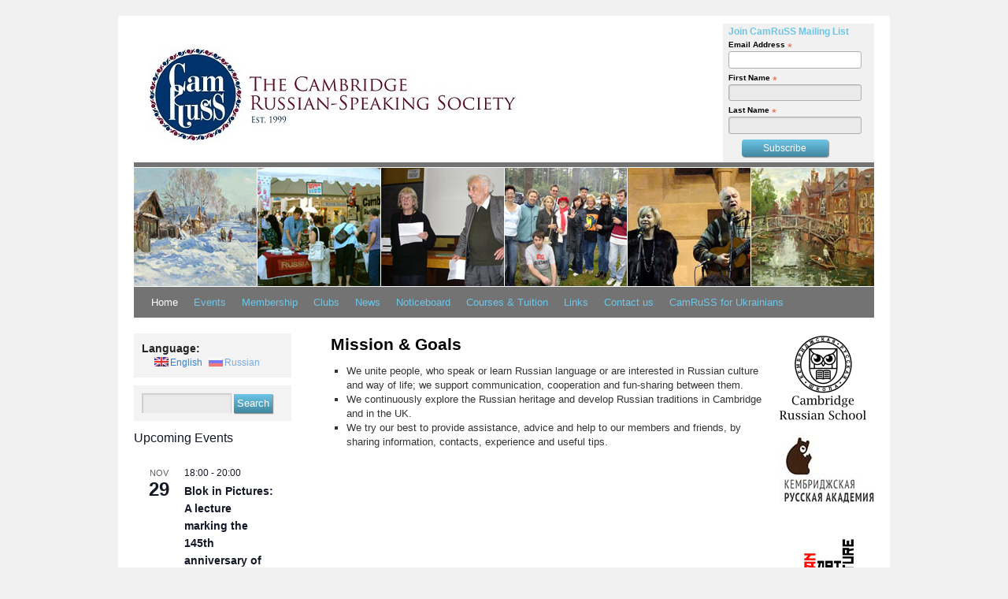

--- FILE ---
content_type: text/html; charset=UTF-8
request_url: https://www.camruss.com/en/about-us/mission-goals/
body_size: 14786
content:
<!DOCTYPE html>
<html lang="en-US">
<head>
<meta charset="UTF-8" />
<title>Mission &#038; Goals | Cambridge Russian-Speaking Society</title>
<link rel="profile" href="http://gmpg.org/xfn/11" />
<link rel="stylesheet" type="text/css" media="all" href="https://www.camruss.com/wp-content/themes/camruss/style.css" />
<link rel="pingback" href="https://www.camruss.com/xmlrpc.php" />
<meta name='robots' content='max-image-preview:large' />
	<style>img:is([sizes="auto" i], [sizes^="auto," i]) { contain-intrinsic-size: 3000px 1500px }</style>
	<link rel='dns-prefetch' href='//js.stripe.com' />
<link rel="alternate" type="application/rss+xml" title="Cambridge Russian-Speaking Society &raquo; Feed" href="https://www.camruss.com/en/feed/" />
<link rel="alternate" type="application/rss+xml" title="Cambridge Russian-Speaking Society &raquo; Comments Feed" href="https://www.camruss.com/en/comments/feed/" />
<link rel="alternate" type="text/calendar" title="Cambridge Russian-Speaking Society &raquo; iCal Feed" href="https://www.camruss.com/en/events/?ical=1" />
<script type="text/javascript">
/* <![CDATA[ */
window._wpemojiSettings = {"baseUrl":"https:\/\/s.w.org\/images\/core\/emoji\/16.0.1\/72x72\/","ext":".png","svgUrl":"https:\/\/s.w.org\/images\/core\/emoji\/16.0.1\/svg\/","svgExt":".svg","source":{"concatemoji":"https:\/\/www.camruss.com\/wp-includes\/js\/wp-emoji-release.min.js?ver=6.8.3"}};
/*! This file is auto-generated */
!function(s,n){var o,i,e;function c(e){try{var t={supportTests:e,timestamp:(new Date).valueOf()};sessionStorage.setItem(o,JSON.stringify(t))}catch(e){}}function p(e,t,n){e.clearRect(0,0,e.canvas.width,e.canvas.height),e.fillText(t,0,0);var t=new Uint32Array(e.getImageData(0,0,e.canvas.width,e.canvas.height).data),a=(e.clearRect(0,0,e.canvas.width,e.canvas.height),e.fillText(n,0,0),new Uint32Array(e.getImageData(0,0,e.canvas.width,e.canvas.height).data));return t.every(function(e,t){return e===a[t]})}function u(e,t){e.clearRect(0,0,e.canvas.width,e.canvas.height),e.fillText(t,0,0);for(var n=e.getImageData(16,16,1,1),a=0;a<n.data.length;a++)if(0!==n.data[a])return!1;return!0}function f(e,t,n,a){switch(t){case"flag":return n(e,"\ud83c\udff3\ufe0f\u200d\u26a7\ufe0f","\ud83c\udff3\ufe0f\u200b\u26a7\ufe0f")?!1:!n(e,"\ud83c\udde8\ud83c\uddf6","\ud83c\udde8\u200b\ud83c\uddf6")&&!n(e,"\ud83c\udff4\udb40\udc67\udb40\udc62\udb40\udc65\udb40\udc6e\udb40\udc67\udb40\udc7f","\ud83c\udff4\u200b\udb40\udc67\u200b\udb40\udc62\u200b\udb40\udc65\u200b\udb40\udc6e\u200b\udb40\udc67\u200b\udb40\udc7f");case"emoji":return!a(e,"\ud83e\udedf")}return!1}function g(e,t,n,a){var r="undefined"!=typeof WorkerGlobalScope&&self instanceof WorkerGlobalScope?new OffscreenCanvas(300,150):s.createElement("canvas"),o=r.getContext("2d",{willReadFrequently:!0}),i=(o.textBaseline="top",o.font="600 32px Arial",{});return e.forEach(function(e){i[e]=t(o,e,n,a)}),i}function t(e){var t=s.createElement("script");t.src=e,t.defer=!0,s.head.appendChild(t)}"undefined"!=typeof Promise&&(o="wpEmojiSettingsSupports",i=["flag","emoji"],n.supports={everything:!0,everythingExceptFlag:!0},e=new Promise(function(e){s.addEventListener("DOMContentLoaded",e,{once:!0})}),new Promise(function(t){var n=function(){try{var e=JSON.parse(sessionStorage.getItem(o));if("object"==typeof e&&"number"==typeof e.timestamp&&(new Date).valueOf()<e.timestamp+604800&&"object"==typeof e.supportTests)return e.supportTests}catch(e){}return null}();if(!n){if("undefined"!=typeof Worker&&"undefined"!=typeof OffscreenCanvas&&"undefined"!=typeof URL&&URL.createObjectURL&&"undefined"!=typeof Blob)try{var e="postMessage("+g.toString()+"("+[JSON.stringify(i),f.toString(),p.toString(),u.toString()].join(",")+"));",a=new Blob([e],{type:"text/javascript"}),r=new Worker(URL.createObjectURL(a),{name:"wpTestEmojiSupports"});return void(r.onmessage=function(e){c(n=e.data),r.terminate(),t(n)})}catch(e){}c(n=g(i,f,p,u))}t(n)}).then(function(e){for(var t in e)n.supports[t]=e[t],n.supports.everything=n.supports.everything&&n.supports[t],"flag"!==t&&(n.supports.everythingExceptFlag=n.supports.everythingExceptFlag&&n.supports[t]);n.supports.everythingExceptFlag=n.supports.everythingExceptFlag&&!n.supports.flag,n.DOMReady=!1,n.readyCallback=function(){n.DOMReady=!0}}).then(function(){return e}).then(function(){var e;n.supports.everything||(n.readyCallback(),(e=n.source||{}).concatemoji?t(e.concatemoji):e.wpemoji&&e.twemoji&&(t(e.twemoji),t(e.wpemoji)))}))}((window,document),window._wpemojiSettings);
/* ]]> */
</script>
<link rel='stylesheet' id='formidable-css' href='https://www.camruss.com/wp-content/plugins/formidable/css/formidableforms.css?ver=1191155' type='text/css' media='all' />
<style id='wp-emoji-styles-inline-css' type='text/css'>

	img.wp-smiley, img.emoji {
		display: inline !important;
		border: none !important;
		box-shadow: none !important;
		height: 1em !important;
		width: 1em !important;
		margin: 0 0.07em !important;
		vertical-align: -0.1em !important;
		background: none !important;
		padding: 0 !important;
	}
</style>
<link rel='stylesheet' id='wp-block-library-css' href='https://www.camruss.com/wp-includes/css/dist/block-library/style.min.css?ver=6.8.3' type='text/css' media='all' />
<style id='classic-theme-styles-inline-css' type='text/css'>
/*! This file is auto-generated */
.wp-block-button__link{color:#fff;background-color:#32373c;border-radius:9999px;box-shadow:none;text-decoration:none;padding:calc(.667em + 2px) calc(1.333em + 2px);font-size:1.125em}.wp-block-file__button{background:#32373c;color:#fff;text-decoration:none}
</style>
<link rel='stylesheet' id='awsm-ead-public-css' href='https://www.camruss.com/wp-content/plugins/embed-any-document/css/embed-public.min.css?ver=2.7.8' type='text/css' media='all' />
<style id='global-styles-inline-css' type='text/css'>
:root{--wp--preset--aspect-ratio--square: 1;--wp--preset--aspect-ratio--4-3: 4/3;--wp--preset--aspect-ratio--3-4: 3/4;--wp--preset--aspect-ratio--3-2: 3/2;--wp--preset--aspect-ratio--2-3: 2/3;--wp--preset--aspect-ratio--16-9: 16/9;--wp--preset--aspect-ratio--9-16: 9/16;--wp--preset--color--black: #000000;--wp--preset--color--cyan-bluish-gray: #abb8c3;--wp--preset--color--white: #ffffff;--wp--preset--color--pale-pink: #f78da7;--wp--preset--color--vivid-red: #cf2e2e;--wp--preset--color--luminous-vivid-orange: #ff6900;--wp--preset--color--luminous-vivid-amber: #fcb900;--wp--preset--color--light-green-cyan: #7bdcb5;--wp--preset--color--vivid-green-cyan: #00d084;--wp--preset--color--pale-cyan-blue: #8ed1fc;--wp--preset--color--vivid-cyan-blue: #0693e3;--wp--preset--color--vivid-purple: #9b51e0;--wp--preset--gradient--vivid-cyan-blue-to-vivid-purple: linear-gradient(135deg,rgba(6,147,227,1) 0%,rgb(155,81,224) 100%);--wp--preset--gradient--light-green-cyan-to-vivid-green-cyan: linear-gradient(135deg,rgb(122,220,180) 0%,rgb(0,208,130) 100%);--wp--preset--gradient--luminous-vivid-amber-to-luminous-vivid-orange: linear-gradient(135deg,rgba(252,185,0,1) 0%,rgba(255,105,0,1) 100%);--wp--preset--gradient--luminous-vivid-orange-to-vivid-red: linear-gradient(135deg,rgba(255,105,0,1) 0%,rgb(207,46,46) 100%);--wp--preset--gradient--very-light-gray-to-cyan-bluish-gray: linear-gradient(135deg,rgb(238,238,238) 0%,rgb(169,184,195) 100%);--wp--preset--gradient--cool-to-warm-spectrum: linear-gradient(135deg,rgb(74,234,220) 0%,rgb(151,120,209) 20%,rgb(207,42,186) 40%,rgb(238,44,130) 60%,rgb(251,105,98) 80%,rgb(254,248,76) 100%);--wp--preset--gradient--blush-light-purple: linear-gradient(135deg,rgb(255,206,236) 0%,rgb(152,150,240) 100%);--wp--preset--gradient--blush-bordeaux: linear-gradient(135deg,rgb(254,205,165) 0%,rgb(254,45,45) 50%,rgb(107,0,62) 100%);--wp--preset--gradient--luminous-dusk: linear-gradient(135deg,rgb(255,203,112) 0%,rgb(199,81,192) 50%,rgb(65,88,208) 100%);--wp--preset--gradient--pale-ocean: linear-gradient(135deg,rgb(255,245,203) 0%,rgb(182,227,212) 50%,rgb(51,167,181) 100%);--wp--preset--gradient--electric-grass: linear-gradient(135deg,rgb(202,248,128) 0%,rgb(113,206,126) 100%);--wp--preset--gradient--midnight: linear-gradient(135deg,rgb(2,3,129) 0%,rgb(40,116,252) 100%);--wp--preset--font-size--small: 13px;--wp--preset--font-size--medium: 20px;--wp--preset--font-size--large: 36px;--wp--preset--font-size--x-large: 42px;--wp--preset--spacing--20: 0.44rem;--wp--preset--spacing--30: 0.67rem;--wp--preset--spacing--40: 1rem;--wp--preset--spacing--50: 1.5rem;--wp--preset--spacing--60: 2.25rem;--wp--preset--spacing--70: 3.38rem;--wp--preset--spacing--80: 5.06rem;--wp--preset--shadow--natural: 6px 6px 9px rgba(0, 0, 0, 0.2);--wp--preset--shadow--deep: 12px 12px 50px rgba(0, 0, 0, 0.4);--wp--preset--shadow--sharp: 6px 6px 0px rgba(0, 0, 0, 0.2);--wp--preset--shadow--outlined: 6px 6px 0px -3px rgba(255, 255, 255, 1), 6px 6px rgba(0, 0, 0, 1);--wp--preset--shadow--crisp: 6px 6px 0px rgba(0, 0, 0, 1);}:where(.is-layout-flex){gap: 0.5em;}:where(.is-layout-grid){gap: 0.5em;}body .is-layout-flex{display: flex;}.is-layout-flex{flex-wrap: wrap;align-items: center;}.is-layout-flex > :is(*, div){margin: 0;}body .is-layout-grid{display: grid;}.is-layout-grid > :is(*, div){margin: 0;}:where(.wp-block-columns.is-layout-flex){gap: 2em;}:where(.wp-block-columns.is-layout-grid){gap: 2em;}:where(.wp-block-post-template.is-layout-flex){gap: 1.25em;}:where(.wp-block-post-template.is-layout-grid){gap: 1.25em;}.has-black-color{color: var(--wp--preset--color--black) !important;}.has-cyan-bluish-gray-color{color: var(--wp--preset--color--cyan-bluish-gray) !important;}.has-white-color{color: var(--wp--preset--color--white) !important;}.has-pale-pink-color{color: var(--wp--preset--color--pale-pink) !important;}.has-vivid-red-color{color: var(--wp--preset--color--vivid-red) !important;}.has-luminous-vivid-orange-color{color: var(--wp--preset--color--luminous-vivid-orange) !important;}.has-luminous-vivid-amber-color{color: var(--wp--preset--color--luminous-vivid-amber) !important;}.has-light-green-cyan-color{color: var(--wp--preset--color--light-green-cyan) !important;}.has-vivid-green-cyan-color{color: var(--wp--preset--color--vivid-green-cyan) !important;}.has-pale-cyan-blue-color{color: var(--wp--preset--color--pale-cyan-blue) !important;}.has-vivid-cyan-blue-color{color: var(--wp--preset--color--vivid-cyan-blue) !important;}.has-vivid-purple-color{color: var(--wp--preset--color--vivid-purple) !important;}.has-black-background-color{background-color: var(--wp--preset--color--black) !important;}.has-cyan-bluish-gray-background-color{background-color: var(--wp--preset--color--cyan-bluish-gray) !important;}.has-white-background-color{background-color: var(--wp--preset--color--white) !important;}.has-pale-pink-background-color{background-color: var(--wp--preset--color--pale-pink) !important;}.has-vivid-red-background-color{background-color: var(--wp--preset--color--vivid-red) !important;}.has-luminous-vivid-orange-background-color{background-color: var(--wp--preset--color--luminous-vivid-orange) !important;}.has-luminous-vivid-amber-background-color{background-color: var(--wp--preset--color--luminous-vivid-amber) !important;}.has-light-green-cyan-background-color{background-color: var(--wp--preset--color--light-green-cyan) !important;}.has-vivid-green-cyan-background-color{background-color: var(--wp--preset--color--vivid-green-cyan) !important;}.has-pale-cyan-blue-background-color{background-color: var(--wp--preset--color--pale-cyan-blue) !important;}.has-vivid-cyan-blue-background-color{background-color: var(--wp--preset--color--vivid-cyan-blue) !important;}.has-vivid-purple-background-color{background-color: var(--wp--preset--color--vivid-purple) !important;}.has-black-border-color{border-color: var(--wp--preset--color--black) !important;}.has-cyan-bluish-gray-border-color{border-color: var(--wp--preset--color--cyan-bluish-gray) !important;}.has-white-border-color{border-color: var(--wp--preset--color--white) !important;}.has-pale-pink-border-color{border-color: var(--wp--preset--color--pale-pink) !important;}.has-vivid-red-border-color{border-color: var(--wp--preset--color--vivid-red) !important;}.has-luminous-vivid-orange-border-color{border-color: var(--wp--preset--color--luminous-vivid-orange) !important;}.has-luminous-vivid-amber-border-color{border-color: var(--wp--preset--color--luminous-vivid-amber) !important;}.has-light-green-cyan-border-color{border-color: var(--wp--preset--color--light-green-cyan) !important;}.has-vivid-green-cyan-border-color{border-color: var(--wp--preset--color--vivid-green-cyan) !important;}.has-pale-cyan-blue-border-color{border-color: var(--wp--preset--color--pale-cyan-blue) !important;}.has-vivid-cyan-blue-border-color{border-color: var(--wp--preset--color--vivid-cyan-blue) !important;}.has-vivid-purple-border-color{border-color: var(--wp--preset--color--vivid-purple) !important;}.has-vivid-cyan-blue-to-vivid-purple-gradient-background{background: var(--wp--preset--gradient--vivid-cyan-blue-to-vivid-purple) !important;}.has-light-green-cyan-to-vivid-green-cyan-gradient-background{background: var(--wp--preset--gradient--light-green-cyan-to-vivid-green-cyan) !important;}.has-luminous-vivid-amber-to-luminous-vivid-orange-gradient-background{background: var(--wp--preset--gradient--luminous-vivid-amber-to-luminous-vivid-orange) !important;}.has-luminous-vivid-orange-to-vivid-red-gradient-background{background: var(--wp--preset--gradient--luminous-vivid-orange-to-vivid-red) !important;}.has-very-light-gray-to-cyan-bluish-gray-gradient-background{background: var(--wp--preset--gradient--very-light-gray-to-cyan-bluish-gray) !important;}.has-cool-to-warm-spectrum-gradient-background{background: var(--wp--preset--gradient--cool-to-warm-spectrum) !important;}.has-blush-light-purple-gradient-background{background: var(--wp--preset--gradient--blush-light-purple) !important;}.has-blush-bordeaux-gradient-background{background: var(--wp--preset--gradient--blush-bordeaux) !important;}.has-luminous-dusk-gradient-background{background: var(--wp--preset--gradient--luminous-dusk) !important;}.has-pale-ocean-gradient-background{background: var(--wp--preset--gradient--pale-ocean) !important;}.has-electric-grass-gradient-background{background: var(--wp--preset--gradient--electric-grass) !important;}.has-midnight-gradient-background{background: var(--wp--preset--gradient--midnight) !important;}.has-small-font-size{font-size: var(--wp--preset--font-size--small) !important;}.has-medium-font-size{font-size: var(--wp--preset--font-size--medium) !important;}.has-large-font-size{font-size: var(--wp--preset--font-size--large) !important;}.has-x-large-font-size{font-size: var(--wp--preset--font-size--x-large) !important;}
:where(.wp-block-post-template.is-layout-flex){gap: 1.25em;}:where(.wp-block-post-template.is-layout-grid){gap: 1.25em;}
:where(.wp-block-columns.is-layout-flex){gap: 2em;}:where(.wp-block-columns.is-layout-grid){gap: 2em;}
:root :where(.wp-block-pullquote){font-size: 1.5em;line-height: 1.6;}
</style>
<link rel='stylesheet' id='wpcdt-public-css-css' href='https://www.camruss.com/wp-content/plugins/countdown-timer-ultimate/assets/css/wpcdt-public.css?ver=2.6.9' type='text/css' media='all' />
<link rel='stylesheet' id='wpedon-css' href='https://www.camruss.com/wp-content/plugins/easy-paypal-donation/assets/css/wpedon.css?ver=1.5.1' type='text/css' media='all' />
<script type="text/javascript" src="https://www.camruss.com/wp-includes/js/jquery/jquery.min.js?ver=3.7.1" id="jquery-core-js"></script>
<script type="text/javascript" src="https://www.camruss.com/wp-includes/js/jquery/jquery-migrate.min.js?ver=3.4.1" id="jquery-migrate-js"></script>
<link rel="https://api.w.org/" href="https://www.camruss.com/en/wp-json/" /><link rel="alternate" title="JSON" type="application/json" href="https://www.camruss.com/en/wp-json/wp/v2/pages/37" /><link rel="EditURI" type="application/rsd+xml" title="RSD" href="https://www.camruss.com/xmlrpc.php?rsd" />
<meta name="generator" content="WordPress 6.8.3" />
<link rel="canonical" href="https://www.camruss.com/en/about-us/mission-goals/" />
<link rel='shortlink' href='https://www.camruss.com/en/?p=37' />
<link rel="alternate" title="oEmbed (JSON)" type="application/json+oembed" href="https://www.camruss.com/en/wp-json/oembed/1.0/embed?url=https%3A%2F%2Fwww.camruss.com%2Fen%2Fabout-us%2Fmission-goals%2F" />
<link rel="alternate" title="oEmbed (XML)" type="text/xml+oembed" href="https://www.camruss.com/en/wp-json/oembed/1.0/embed?url=https%3A%2F%2Fwww.camruss.com%2Fen%2Fabout-us%2Fmission-goals%2F&#038;format=xml" />
<script>document.documentElement.className += " js";</script>
<meta name="tec-api-version" content="v1"><meta name="tec-api-origin" content="https://www.camruss.com/en"><link rel="alternate" href="https://www.camruss.com/en/wp-json/tribe/events/v1/" /><style type="text/css">
.qtranxs_flag_en {background-image: url(https://www.camruss.com/wp-content/plugins/qtranslate-xt-3.5.2/flags/gb.png); background-repeat: no-repeat;}
.qtranxs_flag_ru {background-image: url(https://www.camruss.com/wp-content/plugins/qtranslate-xt-3.5.2/flags/ru.png); background-repeat: no-repeat;}
</style>
<link hreflang="en" href="https://www.camruss.com/en/about-us/mission-goals/" rel="alternate" />
<link hreflang="ru" href="https://www.camruss.com/ru/about-us/mission-goals/" rel="alternate" />
<link hreflang="x-default" href="https://www.camruss.com/en/about-us/mission-goals/" rel="alternate" />
<meta name="generator" content="qTranslate-XT 3.5.2" />
<link rel="icon" href="https://www.camruss.com/wp-content/uploads/2016/05/cropped-CamRuSS_emblem-512-32x32.jpg" sizes="32x32" />
<link rel="icon" href="https://www.camruss.com/wp-content/uploads/2016/05/cropped-CamRuSS_emblem-512-192x192.jpg" sizes="192x192" />
<link rel="apple-touch-icon" href="https://www.camruss.com/wp-content/uploads/2016/05/cropped-CamRuSS_emblem-512-180x180.jpg" />
<meta name="msapplication-TileImage" content="https://www.camruss.com/wp-content/uploads/2016/05/cropped-CamRuSS_emblem-512-270x270.jpg" />
<script type="text/javascript">
</script>
</head>

<body class="wp-singular page-template-default page page-id-37 page-child parent-pageid-2 wp-theme-camruss tribe-no-js page-template-twenty-ten-camruss">
<div id="wrapper" class="hfeed">
	<div id="header">
		<div id="masthead">
			<div id="branding" role="banner">
				<a href="/" id="site-title"></a>
				<div id="newsletter" style="padding: 1px;">
					
<!-- Begin Mailchimp Signup Form -->
<link href="//cdn-images.mailchimp.com/embedcode/classic-10_7.css" rel="stylesheet" type="text/css">
	<style type="text/css">
		
		#mc_embed_signup .mc-field-group {clear:left; position:relative; width:96%; padding-bottom:3%; min-height:33px;}
		#mc_embed_signup .button {clear:both; background-color: #aaa; border: 0 none; border-radius:4px; transition: all 0.23s ease-in-out 0s; color: #FFFFFF; cursor: pointer; display: inline-block; font-size:12px; font-weight: normal; height: 22px; line-height: 22px; margin: 0 5px 10px 0; padding: 0 12px; text-align: center; text-decoration: none; vertical-align: top; white-space: nowrap; width: auto;}
		#mc_embed_signup form {display:block; position:relative; text-align:left; padding:2px 0 2px 3%}
		
		/* Add your own Mailchimp form style overrides in your site stylesheet or in this style block.
		   We recommend moving this block and the preceding CSS link to the HEAD of your HTML file. */
	</style>

	<div id="mc_embed_signup">
		<form action="https://camruss.us2.list-manage.com/subscribe/post?u=588ab11fb5d5caedbfb093925&amp;id=5423626748" method="post" id="mc-embedded-subscribe-form" name="mc-embedded-subscribe-form" class="validate" target="_blank" novalidate style="font: normal 100% Arial, sans-serif;font-size: 10px;">
    	<fieldset style="padding-top: 0em;margin: 0em 0;background-color: none;color: #000;text-align: left;min-height: 10px;">
		
		<div id="mc_embed_signup_scroll">
			<fieldset style="padding-top: 0em;margin: 0em 0;background-color: none;color: #000;text-align: left;min-height: 10px;">
				<legend style="white-space: normal; text-transform: capitalize; font-weight: bold; color: #6dc6e7; padding: 0em 0em; font-size: 12px;"><span>Join CamRuSS mailing list</span>
				</legend>

				<div class="mc-field-group" style="margin: 0em 0%;">
					<label for="mce-EMAIL" style="display: block;margin: .3em 0;line-height: 1em;font-weight: bold;">Email Address  <span class="asterisk">*</span></label>
					<input type="email" value="" name="EMAIL" class="required email" id="mce-EMAIL" style="font-size:12px;margin-right: 1.5em;padding: .2em .3em;width: 160px; height: 15px; float: left;z-index: 999;">
				</div>

				<div class="mc-field-group" style="margin: 0em 0%;">
					<label for="mce-FNAME" style="display: block;margin: .3em 0;line-height: 1em;font-weight: bold;">First Name  <span class="asterisk">*</span></label>
					<input type="text" value="" name="FNAME" class="required" id="mce-FNAME" style="font-size:12px;margin-right: 1.5em;padding: .2em .3em;width: 160px; height: 15px; float: left;z-index: 999;">
				</div>

				<div class="mc-field-group" style="margin: 0em 0%;">
					<label for="mce-LNAME" style="display: block;margin: .3em 0;line-height: 1em;font-weight: bold;">Last Name  <span class="asterisk">*</span></label>
					<input type="text" value="" name="LNAME" class="required" id="mce-LNAME" style="font-size:12px;margin-right: 1.5em;padding: .2em .3em;width: 160px; height: 15px; float: left;z-index: 999;">
				</div>

				<div id="mce-responses" class="clear">
					<div class="response" id="mce-error-response" style="display:none"></div>
					<div class="response" id="mce-success-response" style="display:none"></div>
				</div>    <!-- real people should not fill this in and expect good things - do not remove this or risk form bot signups-->

				<div style="position: absolute; left: -5000px;" aria-hidden="true"><input type="text" name="b_588ab11fb5d5caedbfb093925_5423626748" tabindex="-1" value=""></div>

				<div class="clear"><input type="submit" value="Subscribe" name="subscribe" id="mc-embedded-subscribe" class="button" style="clear: both;width: 110px;display: block;margin: 0.4em 60px 0.4em auto;"></div>
			</fieldset>
		</div>
	</form>
</div>

<!--End mc_embed_signup-->					
 				</div>

					
				</>



										<img src="https://www.camruss.com/wp-content/uploads/2011/04/header.jpg" width="940" height="152" alt="" />
								</div><!-- #branding -->

			<div id="access" role="navigation">
			  				<div class="skip-link screen-reader-text"><a href="#content" title="Skip to content">Skip to content</a></div>
								<div class="menu-header"><ul id="menu-top" class="menu"><li id="menu-item-2968" class="menu-item menu-item-type-post_type menu-item-object-page menu-item-home current-menu-ancestor current-menu-parent current_page_parent current_page_ancestor menu-item-has-children menu-item-2968"><a href="https://www.camruss.com/en/">Home</a>
<ul class="sub-menu">
	<li id="menu-item-110" class="menu-item menu-item-type-post_type menu-item-object-page current-menu-item page_item page-item-37 current_page_item menu-item-110"><a href="https://www.camruss.com/en/about-us/mission-goals/" aria-current="page">Mission &#038; Goals</a></li>
	<li id="menu-item-106" class="menu-item menu-item-type-post_type menu-item-object-page menu-item-106"><a href="https://www.camruss.com/en/about-us/history/">History</a></li>
	<li id="menu-item-8370" class="menu-item menu-item-type-post_type menu-item-object-page menu-item-8370"><a href="https://www.camruss.com/en/camruss-patrons/">CamRuSS Patrons</a></li>
	<li id="menu-item-8417" class="menu-item menu-item-type-post_type menu-item-object-page menu-item-8417"><a href="https://www.camruss.com/en/camruss-trustees/">CamRuSS Trustees</a></li>
	<li id="menu-item-8372" class="menu-item menu-item-type-post_type menu-item-object-page menu-item-8372"><a href="https://www.camruss.com/en/camruss-honorary-advisers/">CamRuSS Honorary Advisers</a></li>
</ul>
</li>
<li id="menu-item-5356" class="menu-item menu-item-type-custom menu-item-object-custom menu-item-has-children menu-item-5356"><a href="https://www.camruss.com/en/events/">Events</a>
<ul class="sub-menu">
	<li id="menu-item-4970" class="menu-item menu-item-type-custom menu-item-object-custom menu-item-4970"><a href="https://www.camruss.com/en/events/">Forthcoming events</a></li>
	<li id="menu-item-5030" class="menu-item menu-item-type-custom menu-item-object-custom menu-item-5030"><a href="https://www.camruss.com/en/events/list/?action=tribe_list&#038;tribe_paged=1&#038;tribe_event_display=past">Past events</a></li>
	<li id="menu-item-310" class="menu-item menu-item-type-taxonomy menu-item-object-category menu-item-310"><a href="https://www.camruss.com/en/category/past-events/">Older events</a></li>
</ul>
</li>
<li id="menu-item-120" class="menu-item menu-item-type-post_type menu-item-object-page menu-item-has-children menu-item-120"><a href="https://www.camruss.com/en/membership/">Membership</a>
<ul class="sub-menu">
	<li id="menu-item-113" class="menu-item menu-item-type-post_type menu-item-object-page menu-item-113"><a href="https://www.camruss.com/en/membership/overview-of-benefits/">Overview of benefits</a></li>
	<li id="menu-item-4233" class="menu-item menu-item-type-post_type menu-item-object-page menu-item-4233"><a href="https://www.camruss.com/en/membership/become-a-member/">Become a member</a></li>
	<li id="menu-item-7811" class="menu-item menu-item-type-post_type menu-item-object-page menu-item-7811"><a href="https://www.camruss.com/en/gift-aid-declaration/">Gift Aid Declaration</a></li>
</ul>
</li>
<li id="menu-item-242" class="menu-item menu-item-type-post_type menu-item-object-page menu-item-has-children menu-item-242"><a href="https://www.camruss.com/en/clubs-discussion-groups/">Clubs</a>
<ul class="sub-menu">
	<li id="menu-item-251" class="menu-item menu-item-type-post_type menu-item-object-page menu-item-251"><a href="https://www.camruss.com/en/clubs-discussion-groups/russian-drama-club/">Russian Amateur Theatre</a></li>
	<li id="menu-item-647" class="menu-item menu-item-type-post_type menu-item-object-page menu-item-647"><a href="https://www.camruss.com/en/clubs-discussion-groups/russian-book-club-2/">Russian Book Club</a></li>
	<li id="menu-item-2133" class="menu-item menu-item-type-post_type menu-item-object-page menu-item-2133"><a href="https://www.camruss.com/en/clubs-discussion-groups/russian-english-conversation-exchange/">Russian-English Conversation Exchange</a></li>
	<li id="menu-item-3891" class="menu-item menu-item-type-post_type menu-item-object-page menu-item-3891"><a href="https://www.camruss.com/en/russian-65-club/">Russian 65+ Club</a></li>
</ul>
</li>
<li id="menu-item-779" class="menu-item menu-item-type-taxonomy menu-item-object-category menu-item-779"><a href="https://www.camruss.com/en/category/news/">News</a></li>
<li id="menu-item-795" class="menu-item menu-item-type-taxonomy menu-item-object-category menu-item-795"><a href="https://www.camruss.com/en/category/noticeboard/">Noticeboard</a></li>
<li id="menu-item-116" class="menu-item menu-item-type-post_type menu-item-object-page menu-item-has-children menu-item-116"><a href="https://www.camruss.com/en/courses-tuitions/">Courses &#038; Tuition</a>
<ul class="sub-menu">
	<li id="menu-item-5082" class="menu-item menu-item-type-post_type menu-item-object-page menu-item-5082"><a href="https://www.camruss.com/en/russian-school/">Russian Schools in Cambridge</a></li>
	<li id="menu-item-696" class="menu-item menu-item-type-post_type menu-item-object-page menu-item-696"><a href="https://www.camruss.com/en/courses-tuitions/russian-courses-in-cambridge/">Russian Courses in Cambridge</a></li>
	<li id="menu-item-701" class="menu-item menu-item-type-post_type menu-item-object-page menu-item-701"><a href="https://www.camruss.com/en/courses-tuitions/russian-conversation-classes/">Russian at U3A</a></li>
	<li id="menu-item-705" class="menu-item menu-item-type-post_type menu-item-object-page menu-item-705"><a href="https://www.camruss.com/en/courses-tuitions/702-2/">Russian &#038; English Private Tuition</a></li>
</ul>
</li>
<li id="menu-item-119" class="menu-item menu-item-type-post_type menu-item-object-page menu-item-has-children menu-item-119"><a href="https://www.camruss.com/en/links/">Links</a>
<ul class="sub-menu">
	<li id="menu-item-109" class="menu-item menu-item-type-post_type menu-item-object-page menu-item-109"><a href="https://www.camruss.com/en/links/links-to-other-societies/">Links to other organisations</a></li>
	<li id="menu-item-108" class="menu-item menu-item-type-post_type menu-item-object-page menu-item-108"><a href="https://www.camruss.com/en/links/links-to-external-events/">Links to external events</a></li>
</ul>
</li>
<li id="menu-item-121" class="menu-item menu-item-type-post_type menu-item-object-page menu-item-has-children menu-item-121"><a href="https://www.camruss.com/en/contact-us/">Contact us</a>
<ul class="sub-menu">
	<li id="menu-item-6672" class="menu-item menu-item-type-post_type menu-item-object-page menu-item-6672"><a href="https://www.camruss.com/en/contact-us/new-event-form/">New Event Form</a></li>
</ul>
</li>
<li id="menu-item-10036" class="menu-item menu-item-type-post_type menu-item-object-page menu-item-has-children menu-item-10036"><a href="https://www.camruss.com/en/camruss-4-ukraine-useful-information/">CamRuSS for Ukrainians</a>
<ul class="sub-menu">
	<li id="menu-item-10037" class="menu-item menu-item-type-post_type menu-item-object-page menu-item-10037"><a href="https://www.camruss.com/en/faqs/">Useful Information for Ukrainians</a></li>
</ul>
</li>
</ul></div>			</div><!-- #access -->
		</div><!-- #masthead -->
	</div><!-- #header -->

	<div id="main">



		<div id="secondary" class="widget-area" role="complementary">
			<ul class="xoxo">
				<li id="custom_html-3" class="widget_text widget-container widget_custom_html"><div class="textwidget custom-html-widget"><center>
<a href="https://camrusschool.org.uk/">
<img src="https://www.camruss.com/wp-content/uploads/2016/04/CamRussSchool-Logo-English-110px.png" alt="" /></a>
<a href="https://www.camrusacademy.org.uk/">
	<img src="https://www.camruss.com/wp-content/uploads/2016/03/CRA-logo-125px.jpg" alt="" /></a></center></div></li><li id="custom_html-7" class="widget_text widget-container widget_custom_html"><div class="textwidget custom-html-widget"><center>
<a href="https://www.russianartandculture.com/">
<img src="https://www.camruss.com/wp-content/uploads/2017/03/RAC_square_white-125.png" alt=""  /></a>
<a href="https://afisha.london/en/ ">				 
<img src="https://www.camruss.com/wp-content/uploads/2024/04/Logo_w.pdf-e1713824886874.png" alt=""  /></a></center></div></li><li id="custom_html-8" class="widget_text widget-container widget_custom_html"><div class="textwidget custom-html-widget"><center>
<a href="https://www.giftoflife.eu/donate/donate-now/5/direct-debit/">
	<img src="https://www.camruss.com/wp-content/uploads/2021/03/GOL-NEW-LOGO-100.jpg" alt=""/></a></center></div></li><li id="custom_html-6" class="widget_text widget-container widget_custom_html"><div class="textwidget custom-html-widget"><center>
<a href="https://www.scrss.org.uk/">
	<img src="https://www.camruss.com/wp-content/uploads/2021/04/SCRSS-web.jpg" alt=""/></a></center></div></li>			</ul>
		</div><!-- #secondary .widget-area -->


		<div id="container">

			<div id="content" role="main">

			

				<div id="post-37" class="post-37 page type-page status-publish hentry">
											<h1 class="entry-title">Mission &#038; Goals</h1>
					
					<div class="entry-content">
						<ul>
<li>We unite people, who speak or learn Russian language or are interested in Russian culture and way of life; we support communication, cooperation and fun-sharing between them.</li>
<li>We continuously explore the Russian heritage and develop Russian traditions in Cambridge and in the UK.</li>
<li>We try our best to provide assistance, advice and help to our members and friends, by sharing information, contacts, experience and useful tips.</li>
</ul>
																	</div><!-- .entry-content -->
				</div><!-- #post-## -->

				
			<div id="comments">


	<p class="nocomments">Comments are closed.</p>



</div><!-- #comments -->


			</div><!-- #content -->
		</div><!-- #container -->


	<div id="sidebar-l">
		<div id="primary" class="widget-area" role="complementary">
			<ul class="xoxo">

<style type="text/css">
.qtranxs_widget ul { margin: 0; }
.qtranxs_widget ul li
{
display: inline; /* horizontal list, use "list-item" or other appropriate value for vertical list */
list-style-type: none; /* use "initial" or other to enable bullets */
margin: 0 5px 0 0; /* adjust spacing between items */
opacity: 0.5;
-o-transition: 1s ease opacity;
-moz-transition: 1s ease opacity;
-webkit-transition: 1s ease opacity;
transition: 1s ease opacity;
}
/* .qtranxs_widget ul li span { margin: 0 5px 0 0; } */ /* other way to control spacing */
.qtranxs_widget ul li.active { opacity: 0.8; }
.qtranxs_widget ul li:hover { opacity: 1; }
.qtranxs_widget img { box-shadow: none; vertical-align: middle; display: initial; }
.qtranxs_flag { height:12px; width:18px; display:block; }
.qtranxs_flag_and_text { padding-left:20px; }
.qtranxs_flag span { display:none; }
</style>
<li id="qtranslate-10" class="widget-container qtranxs_widget"><h3 class="widget-title">Language:</h3>
<ul class="language-chooser language-chooser-both qtranxs_language_chooser" id="qtranslate-10-chooser">
<li class="active"><a href="https://www.camruss.com/en/about-us/mission-goals/" class="qtranxs_flag_en qtranxs_flag_and_text" title="English (en)"><span>English</span></a></li>
<li><a href="https://www.camruss.com/ru/about-us/mission-goals/" class="qtranxs_flag_ru qtranxs_flag_and_text" title="Russian (ru)"><span>Russian</span></a></li>
</ul><div class="qtranxs_widget_end"></div>
</li><li id="search-5" class="widget-container widget_search"><form role="search" method="get" id="searchform" class="searchform" action="https://www.camruss.com/en/">
				<div>
					<label class="screen-reader-text" for="s">Search for:</label>
					<input type="text" value="" name="s" id="s" />
					<input type="submit" id="searchsubmit" value="Search" />
				</div>
			</form></li><div  class="tribe-compatibility-container" >
	<div
		 class="tribe-common tribe-events tribe-events-view tribe-events-view--widget-events-list tribe-events-widget" 		data-js="tribe-events-view"
		data-view-rest-nonce="5f56046e5d"
		data-view-rest-url="https://www.camruss.com/en/wp-json/tribe/views/v2/html"
		data-view-manage-url="1"
							data-view-breakpoint-pointer="dbbdabf2-3b36-4d20-9ecf-7cb27bd377cd"
			>
		<div class="tribe-events-widget-events-list">

			<script type="application/ld+json">
[{"@context":"http://schema.org","@type":"Event","name":"Blok in Pictures: A lecture marking the 145th anniversary of the poet by Kseniia Gondyreva","description":"&lt;p&gt;Portrait of Alexander Blok by Konstantin Somov (1907) On 28 November, we celebrate the 145th anniversary of the birth of Alexander Blok, one of the most prominent poets of Russia\u2019s Silver Age. We invite you to mark this occasion with &hellip; &lt;a href=&quot;https://www.camruss.com/en/events/blok-in-pictures-a-lecture-marking-the-145th-anniversary-of-the-poet-by-kseniia-gondyreva/&quot;&gt;Continue reading &lt;span class=&quot;meta-nav&quot;&gt;&rarr;&lt;/span&gt;&lt;/a&gt;&lt;/p&gt;\\n","url":"https://www.camruss.com/en/events/blok-in-pictures-a-lecture-marking-the-145th-anniversary-of-the-poet-by-kseniia-gondyreva/","eventAttendanceMode":"https://schema.org/OfflineEventAttendanceMode","startDate":"2025-11-29T18:00:00+00:00","endDate":"2025-11-29T20:00:00+00:00","location":{"@type":"Place","name":"Audit Room, King\u2019s College","description":"","url":"","address":{"@type":"PostalAddress","streetAddress":"King&#039;s Parade","addressLocality":"Cambridge","postalCode":"CB2 1ST","addressCountry":"United Kingdom"},"telephone":"","sameAs":""},"performer":"Organization"},{"@context":"http://schema.org","@type":"Event","name":"July Rain (1966): Ksenia Golubovich on Marlen Khutsiev\u2019s Masterpiece","description":"&lt;p&gt;This year marks the centenary of film director Marlen Khutsiev\u2019s birth. We invite you to celebrate the anniversary of this outstanding figure of Soviet and Russian culture with cultural scholar Ksenia Golubovich, who will speak about one of the director\u2019s &hellip; &lt;a href=&quot;https://www.camruss.com/en/events/july-rain-1966-ksenia-golubovich-on-marlen-khutsievs-masterpiece/&quot;&gt;Continue reading &lt;span class=&quot;meta-nav&quot;&gt;&rarr;&lt;/span&gt;&lt;/a&gt;&lt;/p&gt;\\n","url":"https://www.camruss.com/en/events/july-rain-1966-ksenia-golubovich-on-marlen-khutsievs-masterpiece/","eventAttendanceMode":"https://schema.org/OfflineEventAttendanceMode","startDate":"2025-12-12T18:30:00+00:00","endDate":"2025-12-12T20:00:00+00:00","location":{"@type":"Place","name":"Zoom","description":"","url":"","address":{"@type":"PostalAddress"},"telephone":"","sameAs":""},"performer":"Organization"}]
</script>
			<script data-js="tribe-events-view-data" type="application/json">
	{"slug":"widget-events-list","prev_url":"","next_url":"","view_class":"Tribe\\Events\\Views\\V2\\Views\\Widgets\\Widget_List_View","view_slug":"widget-events-list","view_label":"Widget-events-list","view":null,"should_manage_url":true,"id":null,"alias-slugs":null,"title":"Mission & Goals \u2013 Cambridge Russian-Speaking Society","limit":"4","no_upcoming_events":false,"featured_events_only":false,"jsonld_enable":true,"tribe_is_list_widget":false,"admin_fields":{"title":{"label":"Title:","type":"text","classes":"","dependency":"","id":"widget-tribe-widget-events-list-3-title","name":"widget-tribe-widget-events-list[3][title]","options":[],"placeholder":"","value":null},"limit":{"label":"Show:","type":"number","default":5,"min":1,"max":10,"step":1,"classes":"","dependency":"","id":"widget-tribe-widget-events-list-3-limit","name":"widget-tribe-widget-events-list[3][limit]","options":[],"placeholder":"","value":null},"no_upcoming_events":{"label":"Hide this widget if there are no upcoming events.","type":"checkbox","classes":"","dependency":"","id":"widget-tribe-widget-events-list-3-no_upcoming_events","name":"widget-tribe-widget-events-list[3][no_upcoming_events]","options":[],"placeholder":"","value":null},"featured_events_only":{"label":"Limit to featured events only","type":"checkbox","classes":"","dependency":"","id":"widget-tribe-widget-events-list-3-featured_events_only","name":"widget-tribe-widget-events-list[3][featured_events_only]","options":[],"placeholder":"","value":null},"jsonld_enable":{"label":"Generate JSON-LD data","type":"checkbox","classes":"","dependency":"","id":"widget-tribe-widget-events-list-3-jsonld_enable","name":"widget-tribe-widget-events-list[3][jsonld_enable]","options":[],"placeholder":"","value":null}},"events":[12411,12464],"url":"https:\/\/www.camruss.com\/en\/?post_type=tribe_events&eventDisplay=widget-events-list","url_event_date":false,"bar":{"keyword":"","date":""},"today":"2025-11-27 00:00:00","now":"2025-11-27 19:21:23","rest_url":"https:\/\/www.camruss.com\/en\/wp-json\/tribe\/views\/v2\/html","rest_method":"POST","rest_nonce":"5f56046e5d","today_url":"https:\/\/www.camruss.com\/en\/?post_type=tribe_events&eventDisplay=widget-events-list&pagename=about-us%2Fmission-goals","prev_label":"","next_label":"","date_formats":{"compact":"d-m-Y","month_and_year_compact":"m-Y","month_and_year":"F Y","time_range_separator":" - ","date_time_separator":",  "},"messages":[],"start_of_week":"1","breadcrumbs":[],"before_events":"","after_events":"\n<!--\nThis calendar is powered by The Events Calendar.\nhttp:\/\/evnt.is\/18wn\n-->\n","display_events_bar":false,"disable_event_search":true,"live_refresh":true,"ical":{"display_link":true,"link":{"url":"https:\/\/www.camruss.com\/en\/?post_type=tribe_events&#038;eventDisplay=widget-events-list&#038;ical=1","text":"Export Events","title":"Use this to share calendar data with Google Calendar, Apple iCal and other compatible apps"}},"container_classes":["tribe-common","tribe-events","tribe-events-view","tribe-events-view--widget-events-list","tribe-events-widget"],"container_data":[],"is_past":false,"breakpoints":{"xsmall":500,"medium":768,"full":960},"breakpoint_pointer":"dbbdabf2-3b36-4d20-9ecf-7cb27bd377cd","is_initial_load":true,"public_views":{"list":{"view_class":"Tribe\\Events\\Views\\V2\\Views\\List_View","view_url":"https:\/\/www.camruss.com\/en\/events\/list\/","view_label":"List"},"month":{"view_class":"Tribe\\Events\\Views\\V2\\Views\\Month_View","view_url":"https:\/\/www.camruss.com\/en\/events\/month\/","view_label":"Month"}},"show_latest_past":false,"compatibility_classes":["tribe-compatibility-container"],"view_more_text":"View Calendar","view_more_title":"View more events.","view_more_link":"https:\/\/www.camruss.com\/en\/events\/","widget_title":"Upcoming Events","hide_if_no_upcoming_events":false,"display":[],"subscribe_links":{"gcal":{"label":"Google Calendar","single_label":"Add to Google Calendar","visible":true,"block_slug":"hasGoogleCalendar"},"ical":{"label":"iCalendar","single_label":"Add to iCalendar","visible":true,"block_slug":"hasiCal"},"outlook-365":{"label":"Outlook 365","single_label":"Outlook 365","visible":true,"block_slug":"hasOutlook365"},"outlook-live":{"label":"Outlook Live","single_label":"Outlook Live","visible":true,"block_slug":"hasOutlookLive"},"ics":{"label":"Export .ics file","single_label":"Export .ics file","visible":true,"block_slug":null},"outlook-ics":{"label":"Export Outlook .ics file","single_label":"Export Outlook .ics file","visible":true,"block_slug":null}},"_context":{"slug":"widget-events-list"}}</script>

							<header class="tribe-events-widget-events-list__header">
					<h2 class="tribe-events-widget-events-list__header-title tribe-common-h6 tribe-common-h--alt">
						Upcoming Events					</h2>
				</header>
			
			
				<div class="tribe-events-widget-events-list__events">
											<div  class="tribe-common-g-row tribe-events-widget-events-list__event-row" >

	<div class="tribe-events-widget-events-list__event-date-tag tribe-common-g-col">
	<time class="tribe-events-widget-events-list__event-date-tag-datetime" datetime="2025-11-29">
		<span class="tribe-events-widget-events-list__event-date-tag-month">
			Nov		</span>
		<span class="tribe-events-widget-events-list__event-date-tag-daynum tribe-common-h2 tribe-common-h4--min-medium">
			29		</span>
	</time>
</div>

	<div class="tribe-events-widget-events-list__event-wrapper tribe-common-g-col">
		<article  class="tribe-events-widget-events-list__event post-12411 tribe_events type-tribe_events status-publish hentry tag-alexander-blok tag-literature tag-russian-literature tag-russian-poetry tag-russiansymbolism tag-silver-age-poetry tag-talk tag-413 tag-415 tag-414 tag-416 tribe_events_cat-literature tribe_events_cat-poetry" >
			<div class="tribe-events-widget-events-list__event-details">

				<header class="tribe-events-widget-events-list__event-header">
					<div class="tribe-events-widget-events-list__event-datetime-wrapper tribe-common-b2 tribe-common-b3--min-medium">
		<time class="tribe-events-widget-events-list__event-datetime" datetime="2025-11-29">
		<span class="tribe-event-date-start">18:00</span> - <span class="tribe-event-time">20:00</span>	</time>
	</div>
					<h3 class="tribe-events-widget-events-list__event-title tribe-common-h7">
	<a
		href="https://www.camruss.com/en/events/blok-in-pictures-a-lecture-marking-the-145th-anniversary-of-the-poet-by-kseniia-gondyreva/"
		title="Blok in Pictures: A lecture marking the 145th anniversary of the poet by Kseniia Gondyreva"
		rel="bookmark"
		class="tribe-events-widget-events-list__event-title-link tribe-common-anchor-thin"
	>
		Blok in Pictures: A lecture marking the 145th anniversary of the poet by Kseniia Gondyreva	</a>
</h3>
				</header>

				
			</div>
		</article>
	</div>

</div>
											<div  class="tribe-common-g-row tribe-events-widget-events-list__event-row" >

	<div class="tribe-events-widget-events-list__event-date-tag tribe-common-g-col">
	<time class="tribe-events-widget-events-list__event-date-tag-datetime" datetime="2025-12-12">
		<span class="tribe-events-widget-events-list__event-date-tag-month">
			Dec		</span>
		<span class="tribe-events-widget-events-list__event-date-tag-daynum tribe-common-h2 tribe-common-h4--min-medium">
			12		</span>
	</time>
</div>

	<div class="tribe-events-widget-events-list__event-wrapper tribe-common-g-col">
		<article  class="tribe-events-widget-events-list__event post-12464 tribe_events type-tribe_events status-publish hentry tag-1960s-cinema tag-cultural-studies tag-film-lecture tag-july-rain tag-khrushchev-thaw tag-ksenia-golubovich tag-marlen-khutsiev tag-postwar-soviet-society tag-russian-cinema tag-russian-culture tag-russian-studies tag-soviet-cinema tag-soviet-culture tag-soviet-studies tag-429 tag-433 tag-432 tag-435 tag-430 tag-431 tag-434 tribe_events_cat-arthistory tribe_events_cat-culture tribe_events_cat-online-talk tribe_events_cat-talk" >
			<div class="tribe-events-widget-events-list__event-details">

				<header class="tribe-events-widget-events-list__event-header">
					<div class="tribe-events-widget-events-list__event-datetime-wrapper tribe-common-b2 tribe-common-b3--min-medium">
		<time class="tribe-events-widget-events-list__event-datetime" datetime="2025-12-12">
		<span class="tribe-event-date-start">18:30</span> - <span class="tribe-event-time">20:00</span>	</time>
	</div>
					<h3 class="tribe-events-widget-events-list__event-title tribe-common-h7">
	<a
		href="https://www.camruss.com/en/events/july-rain-1966-ksenia-golubovich-on-marlen-khutsievs-masterpiece/"
		title="July Rain (1966): Ksenia Golubovich on Marlen Khutsiev’s Masterpiece"
		rel="bookmark"
		class="tribe-events-widget-events-list__event-title-link tribe-common-anchor-thin"
	>
		July Rain (1966): Ksenia Golubovich on Marlen Khutsiev’s Masterpiece	</a>
</h3>
				</header>

				
			</div>
		</article>
	</div>

</div>
									</div>

				<div class="tribe-events-widget-events-list__view-more tribe-common-b1 tribe-common-b2--min-medium">
	<a
		href="https://www.camruss.com/en/events/"
		class="tribe-events-widget-events-list__view-more-link tribe-common-anchor-thin"
		title="View more events."
	>
		View Calendar	</a>
</div>

					</div>
	</div>
</div>
<script class="tribe-events-breakpoints">
	( function () {
		var completed = false;

		function initBreakpoints() {
			if ( completed ) {
				// This was fired already and completed no need to attach to the event listener.
				document.removeEventListener( 'DOMContentLoaded', initBreakpoints );
				return;
			}

			if ( 'undefined' === typeof window.tribe ) {
				return;
			}

			if ( 'undefined' === typeof window.tribe.events ) {
				return;
			}

			if ( 'undefined' === typeof window.tribe.events.views ) {
				return;
			}

			if ( 'undefined' === typeof window.tribe.events.views.breakpoints ) {
				return;
			}

			if ( 'function' !== typeof (window.tribe.events.views.breakpoints.setup) ) {
				return;
			}

			var container = document.querySelectorAll( '[data-view-breakpoint-pointer="dbbdabf2-3b36-4d20-9ecf-7cb27bd377cd"]' );
			if ( ! container ) {
				return;
			}

			window.tribe.events.views.breakpoints.setup( container );
			completed = true;
			// This was fired already and completed no need to attach to the event listener.
			document.removeEventListener( 'DOMContentLoaded', initBreakpoints );
		}

		// Try to init the breakpoints right away.
		initBreakpoints();
		document.addEventListener( 'DOMContentLoaded', initBreakpoints );
	})();
</script>
			</ul>
		</div><!-- #primary .widget-area -->	</div>

	</div><!-- #main -->
</div><!-- #wrapper -->
<div id="wrapper2">
	<div id="footer" role="contentinfo">
		<div id="colophon">



			<div id="footer-widget-area" role="complementary">

				<div id="first" class="widget-area">
					<ul class="xoxo">
						<li id="archives-4" class="widget-container widget_archive"><h3 class="widget-title">Archives</h3>		<label class="screen-reader-text" for="archives-dropdown-4">Archives</label>
		<select id="archives-dropdown-4" name="archive-dropdown">
			
			<option value="">Select Month</option>
				<option value='https://www.camruss.com/en/2025/11/'> November 2025 &nbsp;(1)</option>
	<option value='https://www.camruss.com/en/2024/05/'> May 2024 &nbsp;(4)</option>
	<option value='https://www.camruss.com/en/2024/02/'> February 2024 &nbsp;(1)</option>
	<option value='https://www.camruss.com/en/2023/08/'> August 2023 &nbsp;(2)</option>
	<option value='https://www.camruss.com/en/2023/06/'> June 2023 &nbsp;(3)</option>
	<option value='https://www.camruss.com/en/2023/04/'> April 2023 &nbsp;(1)</option>
	<option value='https://www.camruss.com/en/2023/02/'> February 2023 &nbsp;(3)</option>
	<option value='https://www.camruss.com/en/2022/12/'> December 2022 &nbsp;(3)</option>
	<option value='https://www.camruss.com/en/2022/11/'> November 2022 &nbsp;(1)</option>
	<option value='https://www.camruss.com/en/2022/07/'> July 2022 &nbsp;(1)</option>
	<option value='https://www.camruss.com/en/2021/07/'> July 2021 &nbsp;(1)</option>
	<option value='https://www.camruss.com/en/2021/06/'> June 2021 &nbsp;(4)</option>
	<option value='https://www.camruss.com/en/2021/05/'> May 2021 &nbsp;(5)</option>
	<option value='https://www.camruss.com/en/2021/04/'> April 2021 &nbsp;(1)</option>
	<option value='https://www.camruss.com/en/2021/02/'> February 2021 &nbsp;(1)</option>
	<option value='https://www.camruss.com/en/2020/12/'> December 2020 &nbsp;(4)</option>
	<option value='https://www.camruss.com/en/2020/11/'> November 2020 &nbsp;(2)</option>
	<option value='https://www.camruss.com/en/2020/10/'> October 2020 &nbsp;(1)</option>
	<option value='https://www.camruss.com/en/2020/07/'> July 2020 &nbsp;(1)</option>
	<option value='https://www.camruss.com/en/2020/05/'> May 2020 &nbsp;(1)</option>
	<option value='https://www.camruss.com/en/2020/04/'> April 2020 &nbsp;(1)</option>
	<option value='https://www.camruss.com/en/2020/02/'> February 2020 &nbsp;(1)</option>
	<option value='https://www.camruss.com/en/2019/05/'> May 2019 &nbsp;(1)</option>
	<option value='https://www.camruss.com/en/2019/04/'> April 2019 &nbsp;(1)</option>
	<option value='https://www.camruss.com/en/2018/12/'> December 2018 &nbsp;(1)</option>
	<option value='https://www.camruss.com/en/2018/07/'> July 2018 &nbsp;(1)</option>
	<option value='https://www.camruss.com/en/2018/06/'> June 2018 &nbsp;(1)</option>
	<option value='https://www.camruss.com/en/2018/05/'> May 2018 &nbsp;(2)</option>
	<option value='https://www.camruss.com/en/2018/01/'> January 2018 &nbsp;(1)</option>
	<option value='https://www.camruss.com/en/2017/12/'> December 2017 &nbsp;(1)</option>
	<option value='https://www.camruss.com/en/2017/11/'> November 2017 &nbsp;(3)</option>
	<option value='https://www.camruss.com/en/2017/09/'> September 2017 &nbsp;(1)</option>
	<option value='https://www.camruss.com/en/2017/04/'> April 2017 &nbsp;(1)</option>
	<option value='https://www.camruss.com/en/2017/03/'> March 2017 &nbsp;(1)</option>
	<option value='https://www.camruss.com/en/2016/12/'> December 2016 &nbsp;(1)</option>
	<option value='https://www.camruss.com/en/2016/11/'> November 2016 &nbsp;(1)</option>
	<option value='https://www.camruss.com/en/2016/10/'> October 2016 &nbsp;(3)</option>
	<option value='https://www.camruss.com/en/2016/09/'> September 2016 &nbsp;(1)</option>
	<option value='https://www.camruss.com/en/2016/08/'> August 2016 &nbsp;(2)</option>
	<option value='https://www.camruss.com/en/2016/07/'> July 2016 &nbsp;(2)</option>
	<option value='https://www.camruss.com/en/2016/06/'> June 2016 &nbsp;(1)</option>
	<option value='https://www.camruss.com/en/2016/05/'> May 2016 &nbsp;(2)</option>
	<option value='https://www.camruss.com/en/2016/04/'> April 2016 &nbsp;(1)</option>
	<option value='https://www.camruss.com/en/2016/03/'> March 2016 &nbsp;(3)</option>
	<option value='https://www.camruss.com/en/2015/12/'> December 2015 &nbsp;(2)</option>
	<option value='https://www.camruss.com/en/2015/08/'> August 2015 &nbsp;(2)</option>
	<option value='https://www.camruss.com/en/2015/07/'> July 2015 &nbsp;(2)</option>
	<option value='https://www.camruss.com/en/2015/06/'> June 2015 &nbsp;(1)</option>
	<option value='https://www.camruss.com/en/2015/05/'> May 2015 &nbsp;(5)</option>
	<option value='https://www.camruss.com/en/2015/04/'> April 2015 &nbsp;(3)</option>
	<option value='https://www.camruss.com/en/2015/03/'> March 2015 &nbsp;(2)</option>
	<option value='https://www.camruss.com/en/2015/02/'> February 2015 &nbsp;(1)</option>
	<option value='https://www.camruss.com/en/2015/01/'> January 2015 &nbsp;(6)</option>
	<option value='https://www.camruss.com/en/2014/12/'> December 2014 &nbsp;(4)</option>
	<option value='https://www.camruss.com/en/2014/11/'> November 2014 &nbsp;(7)</option>
	<option value='https://www.camruss.com/en/2014/10/'> October 2014 &nbsp;(4)</option>
	<option value='https://www.camruss.com/en/2014/09/'> September 2014 &nbsp;(5)</option>
	<option value='https://www.camruss.com/en/2014/08/'> August 2014 &nbsp;(2)</option>
	<option value='https://www.camruss.com/en/2014/07/'> July 2014 &nbsp;(2)</option>
	<option value='https://www.camruss.com/en/2014/06/'> June 2014 &nbsp;(1)</option>
	<option value='https://www.camruss.com/en/2014/05/'> May 2014 &nbsp;(3)</option>
	<option value='https://www.camruss.com/en/2014/04/'> April 2014 &nbsp;(5)</option>
	<option value='https://www.camruss.com/en/2014/03/'> March 2014 &nbsp;(3)</option>
	<option value='https://www.camruss.com/en/2014/02/'> February 2014 &nbsp;(3)</option>
	<option value='https://www.camruss.com/en/2014/01/'> January 2014 &nbsp;(1)</option>
	<option value='https://www.camruss.com/en/2013/12/'> December 2013 &nbsp;(6)</option>
	<option value='https://www.camruss.com/en/2013/11/'> November 2013 &nbsp;(4)</option>
	<option value='https://www.camruss.com/en/2013/10/'> October 2013 &nbsp;(6)</option>
	<option value='https://www.camruss.com/en/2013/09/'> September 2013 &nbsp;(4)</option>
	<option value='https://www.camruss.com/en/2013/08/'> August 2013 &nbsp;(5)</option>
	<option value='https://www.camruss.com/en/2013/07/'> July 2013 &nbsp;(4)</option>
	<option value='https://www.camruss.com/en/2013/06/'> June 2013 &nbsp;(4)</option>
	<option value='https://www.camruss.com/en/2013/05/'> May 2013 &nbsp;(6)</option>
	<option value='https://www.camruss.com/en/2013/04/'> April 2013 &nbsp;(5)</option>
	<option value='https://www.camruss.com/en/2013/03/'> March 2013 &nbsp;(4)</option>
	<option value='https://www.camruss.com/en/2013/01/'> January 2013 &nbsp;(3)</option>
	<option value='https://www.camruss.com/en/2012/12/'> December 2012 &nbsp;(1)</option>
	<option value='https://www.camruss.com/en/2012/11/'> November 2012 &nbsp;(6)</option>
	<option value='https://www.camruss.com/en/2012/10/'> October 2012 &nbsp;(5)</option>
	<option value='https://www.camruss.com/en/2012/09/'> September 2012 &nbsp;(6)</option>
	<option value='https://www.camruss.com/en/2012/08/'> August 2012 &nbsp;(3)</option>
	<option value='https://www.camruss.com/en/2012/07/'> July 2012 &nbsp;(3)</option>
	<option value='https://www.camruss.com/en/2012/06/'> June 2012 &nbsp;(4)</option>
	<option value='https://www.camruss.com/en/2012/05/'> May 2012 &nbsp;(6)</option>
	<option value='https://www.camruss.com/en/2012/04/'> April 2012 &nbsp;(2)</option>
	<option value='https://www.camruss.com/en/2012/03/'> March 2012 &nbsp;(10)</option>
	<option value='https://www.camruss.com/en/2012/02/'> February 2012 &nbsp;(3)</option>
	<option value='https://www.camruss.com/en/2012/01/'> January 2012 &nbsp;(5)</option>
	<option value='https://www.camruss.com/en/2011/12/'> December 2011 &nbsp;(2)</option>
	<option value='https://www.camruss.com/en/2011/11/'> November 2011 &nbsp;(7)</option>
	<option value='https://www.camruss.com/en/2011/10/'> October 2011 &nbsp;(6)</option>
	<option value='https://www.camruss.com/en/2011/09/'> September 2011 &nbsp;(5)</option>
	<option value='https://www.camruss.com/en/2011/08/'> August 2011 &nbsp;(4)</option>
	<option value='https://www.camruss.com/en/2011/07/'> July 2011 &nbsp;(4)</option>
	<option value='https://www.camruss.com/en/2011/06/'> June 2011 &nbsp;(7)</option>
	<option value='https://www.camruss.com/en/2011/05/'> May 2011 &nbsp;(2)</option>
	<option value='https://www.camruss.com/en/2011/04/'> April 2011 &nbsp;(3)</option>
	<option value='https://www.camruss.com/en/2011/03/'> March 2011 &nbsp;(2)</option>
	<option value='https://www.camruss.com/en/2011/02/'> February 2011 &nbsp;(1)</option>
	<option value='https://www.camruss.com/en/2011/01/'> January 2011 &nbsp;(1)</option>
	<option value='https://www.camruss.com/en/2010/12/'> December 2010 &nbsp;(1)</option>
	<option value='https://www.camruss.com/en/2010/11/'> November 2010 &nbsp;(1)</option>
	<option value='https://www.camruss.com/en/2010/10/'> October 2010 &nbsp;(2)</option>

		</select>

			<script type="text/javascript">
/* <![CDATA[ */

(function() {
	var dropdown = document.getElementById( "archives-dropdown-4" );
	function onSelectChange() {
		if ( dropdown.options[ dropdown.selectedIndex ].value !== '' ) {
			document.location.href = this.options[ this.selectedIndex ].value;
		}
	}
	dropdown.onchange = onSelectChange;
})();

/* ]]> */
</script>
</li>					</ul>
				</div><!-- #first .widget-area -->

				<div id="second" class="widget-area">
					<ul class="xoxo">
						
		<li id="recent-posts-2" class="widget-container widget_recent_entries">
		<h3 class="widget-title">Recent Posts</h3>
		<ul>
											<li>
					<a href="https://www.camruss.com/en/rolfe-monteith-1923-2025-memorial-page/">Rolfe Monteith (1923-2025) Memorial Page</a>
									</li>
											<li>
					<a href="https://www.camruss.com/en/david-arthur-kennedy-1926-2023-memorial-page/">David Arthur Kennedy (1926 – 2023) Memorial Page</a>
									</li>
											<li>
					<a href="https://www.camruss.com/en/ve-day-2024-2/">VE day 2024</a>
									</li>
											<li>
					<a href="https://www.camruss.com/en/tony-snelling-1923-2024-memorial-page/">Tony Snelling (1923-2024) Memorial Page</a>
									</li>
											<li>
					<a href="https://www.camruss.com/en/edward-ned-ruffle-1926-2024-memorial-page/">Edward Ned Ruffle (1926 &#8211; 2024) Memorial page</a>
									</li>
					</ul>

		</li>					</ul>
				</div><!-- #second .widget-area -->

				<div id="third" class="widget-area">
					<ul class="xoxo">
						<li id="custom_html-5" class="widget_text widget-container widget_custom_html"><h3 class="widget-title">Follow us</h3><div class="textwidget custom-html-widget"><sl>
<a href="https://www.facebook.com/CamRuSS1999/" target="_blank">
<img src="https://www.camruss.com/wp-content/themes/camruss/imgs/f.png"></a>&nbsp;
</sl>
<sl><a href="https://www.instagram.com/camrussuk/" target="_blank">
  <img src="https://www.camruss.com/wp-content/themes/camruss/imgs/i.png"></a>&nbsp;
</sl>
<sl><a href="https://twitter.com/Cam_RuSS/" target="_blank">
 <img src="https://www.camruss.com/wp-content/themes/camruss/imgs/t.png"></a>&nbsp;
</sl></div></li>					</ul>
				</div><!-- #third .widget-area -->

				<div id="fourth" class="widget-area">
					<ul class="xoxo">
						<li id="custom_html-4" class="widget_text widget-container widget_custom_html"><div class="textwidget custom-html-widget"><a href="https://www.camruss.com/privacy-policy/">Privacy Policy</a></div></li><li id="text-14" class="widget-container widget_text">			<div class="textwidget"><p>The Cambridge Russian-Speaking Society is an independent charity. Registration no. 1183636.</p>
</div>
		</li>					</ul>
				</div><!-- #fourth .widget-area -->

			</div><!-- #footer-widget-area -->

			<div id="site-info">
				<a href="https://www.camruss.com/en/" title="Cambridge Russian-Speaking Society" rel="home">
					Cambridge Russian-Speaking Society				</a>
			</div><!-- #site-info -->

			<div id="site-generator">
								<a href="http://wordpress.org/" title="Semantic Personal Publishing Platform" rel="generator">Proudly powered by WordPress.</a>
			</div><!-- #site-generator -->

		</div><!-- #colophon -->
	</div><!-- #footer -->
</div><!-- #wrapper2 -->


<script type="speculationrules">
{"prefetch":[{"source":"document","where":{"and":[{"href_matches":"\/en\/*"},{"not":{"href_matches":["\/wp-*.php","\/wp-admin\/*","\/wp-content\/uploads\/*","\/wp-content\/*","\/wp-content\/plugins\/*","\/wp-content\/themes\/camruss\/*","\/en\/*\\?(.+)"]}},{"not":{"selector_matches":"a[rel~=\"nofollow\"]"}},{"not":{"selector_matches":".no-prefetch, .no-prefetch a"}}]},"eagerness":"conservative"}]}
</script>
		<script>
		( function ( body ) {
			'use strict';
			body.className = body.className.replace( /\btribe-no-js\b/, 'tribe-js' );
		} )( document.body );
		</script>
		<script> /* <![CDATA[ */var tribe_l10n_datatables = {"aria":{"sort_ascending":": activate to sort column ascending","sort_descending":": activate to sort column descending"},"length_menu":"Show _MENU_ entries","empty_table":"No data available in table","info":"Showing _START_ to _END_ of _TOTAL_ entries","info_empty":"Showing 0 to 0 of 0 entries","info_filtered":"(filtered from _MAX_ total entries)","zero_records":"No matching records found","search":"Search:","all_selected_text":"All items on this page were selected. ","select_all_link":"Select all pages","clear_selection":"Clear Selection.","pagination":{"all":"All","next":"Next","previous":"Previous"},"select":{"rows":{"0":"","_":": Selected %d rows","1":": Selected 1 row"}},"datepicker":{"dayNames":["Sunday","Monday","Tuesday","Wednesday","Thursday","Friday","Saturday"],"dayNamesShort":["Sun","Mon","Tue","Wed","Thu","Fri","Sat"],"dayNamesMin":["S","M","T","W","T","F","S"],"monthNames":["January","February","March","April","May","June","July","August","September","October","November","December"],"monthNamesShort":["January","February","March","April","May","June","July","August","September","October","November","December"],"monthNamesMin":["Jan","Feb","Mar","Apr","May","Jun","Jul","Aug","Sep","Oct","Nov","Dec"],"nextText":"Next","prevText":"Prev","currentText":"Today","closeText":"Done","today":"Today","clear":"Clear"}};/* ]]> */ </script><link rel='stylesheet' id='tec-variables-skeleton-css' href='https://www.camruss.com/wp-content/plugins/the-events-calendar/common/src/resources/css/variables-skeleton.min.css?ver=4.15.5.1' type='text/css' media='all' />
<link rel='stylesheet' id='tribe-common-skeleton-style-css' href='https://www.camruss.com/wp-content/plugins/the-events-calendar/common/src/resources/css/common-skeleton.min.css?ver=4.15.5.1' type='text/css' media='all' />
<link rel='stylesheet' id='tribe-events-widgets-v2-events-list-skeleton-css' href='https://www.camruss.com/wp-content/plugins/the-events-calendar/src/resources/css/widget-events-list-skeleton.min.css?ver=5.16.4.1' type='text/css' media='all' />
<link rel='stylesheet' id='tec-variables-full-css' href='https://www.camruss.com/wp-content/plugins/the-events-calendar/common/src/resources/css/variables-full.min.css?ver=4.15.5.1' type='text/css' media='all' />
<link rel='stylesheet' id='tribe-common-full-style-css' href='https://www.camruss.com/wp-content/plugins/the-events-calendar/common/src/resources/css/common-full.min.css?ver=4.15.5.1' type='text/css' media='all' />
<link rel='stylesheet' id='tribe-events-widgets-v2-events-list-full-css' href='https://www.camruss.com/wp-content/plugins/the-events-calendar/src/resources/css/widget-events-list-full.min.css?ver=5.16.4.1' type='text/css' media='all' />
<script type="text/javascript" src="https://www.camruss.com/wp-includes/js/comment-reply.min.js?ver=6.8.3" id="comment-reply-js" async="async" data-wp-strategy="async"></script>
<script type="text/javascript" src="https://www.camruss.com/wp-content/plugins/embed-any-document/js/pdfobject.min.js?ver=2.7.8" id="awsm-ead-pdf-object-js"></script>
<script type="text/javascript" id="awsm-ead-public-js-extra">
/* <![CDATA[ */
var eadPublic = [];
/* ]]> */
</script>
<script type="text/javascript" src="https://www.camruss.com/wp-content/plugins/embed-any-document/js/embed-public.min.js?ver=2.7.8" id="awsm-ead-public-js"></script>
<script type="text/javascript" src="https://js.stripe.com/v3/" id="stripe-js-js"></script>
<script type="text/javascript" id="wpedon-js-extra">
/* <![CDATA[ */
var wpedon = {"ajaxUrl":"https:\/\/www.camruss.com\/wp-admin\/admin-ajax.php","nonce":"55ab6ef71d","opens":"2","cancel":"","return":""};
/* ]]> */
</script>
<script type="text/javascript" src="https://www.camruss.com/wp-content/plugins/easy-paypal-donation/assets/js/wpedon.js?ver=1.5.1" id="wpedon-js"></script>
<script type="text/javascript" src="https://www.camruss.com/wp-content/plugins/the-events-calendar/common/src/resources/js/tribe-common.min.js?ver=4.15.5.1" id="tribe-common-js"></script>
<script type="text/javascript" src="https://www.camruss.com/wp-content/plugins/the-events-calendar/common/src/resources/js/utils/query-string.js?ver=4.15.5.1" id="tribe-query-string-js"></script>
<script src='https://www.camruss.com/wp-content/plugins/the-events-calendar/common/src/resources/js/underscore-before.js'></script>
<script type="text/javascript" src="https://www.camruss.com/wp-includes/js/underscore.min.js?ver=1.13.7" id="underscore-js"></script>
<script src='https://www.camruss.com/wp-content/plugins/the-events-calendar/common/src/resources/js/underscore-after.js'></script>
<script defer type="text/javascript" src="https://www.camruss.com/wp-content/plugins/the-events-calendar/src/resources/js/views/manager.js?ver=5.16.4.1" id="tribe-events-views-v2-manager-js"></script>
<script type="text/javascript" src="https://www.camruss.com/wp-content/plugins/the-events-calendar/src/resources/js/views/breakpoints.js?ver=5.16.4.1" id="tribe-events-views-v2-breakpoints-js"></script>
</body>
</html>
